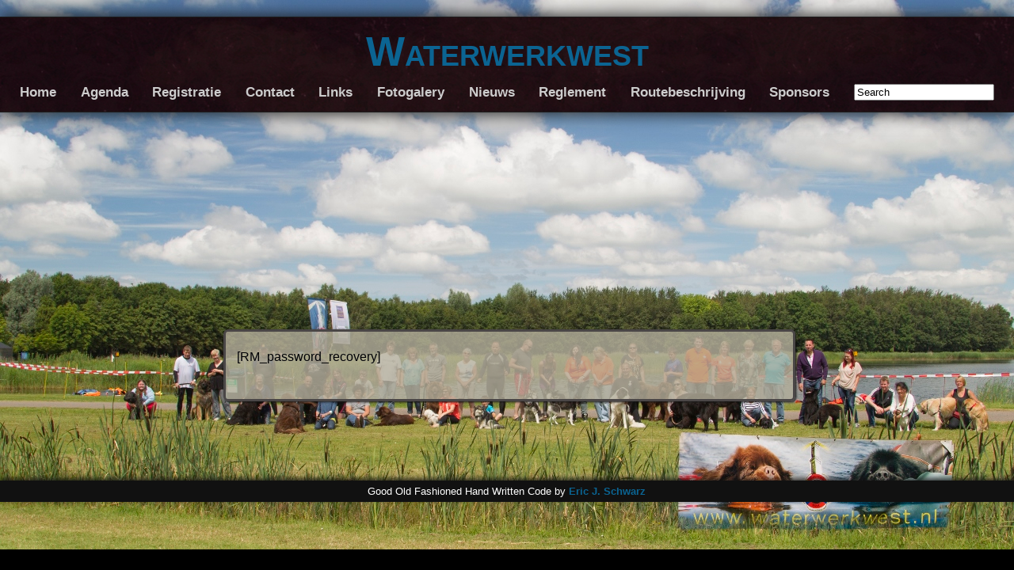

--- FILE ---
content_type: text/javascript
request_url: https://www.waterwerkwest.nl/wp-content/themes/adventure/js/doubletaptogo.min.js?ver=1.0
body_size: 327
content:
/*
	By Osvaldas Valutis, www.osvaldas.info
	Available for use under the MIT License
*/

(function( $, window, document, undefined ) {

	$.fn.doubleTapToGo = function( params ) {

        if ( !( 'ontouchstart' in window ) && !navigator.msMaxTouchPoints && !navigator.userAgent.toLowerCase().match( /windows phone os 7/i ) )

            return false;

		this.each( function() {

			var curItem = false;

			$( this ).on( 'click', function( e ) {

                var item = $( this );

                if( item[ 0 ] != curItem[ 0 ] ) {

					e.preventDefault();
					curItem = item; } });

			$( document ).on( 'click touchstart MSPointerDown', function( e ) {
                
				var resetItem = true,
				
                parents	  = $( e.target ).parents();

				for( var i = 0; i < parents.length; i++ )
					
                if( parents[ i ] == curItem[ 0 ] )

                    resetItem = false;

				if( resetItem )

                    curItem = false; }); });
		
    return this; }; }) ( jQuery, window, document );

$( function() {$( '.header li:has(ul)' ).doubleTapToGo();});